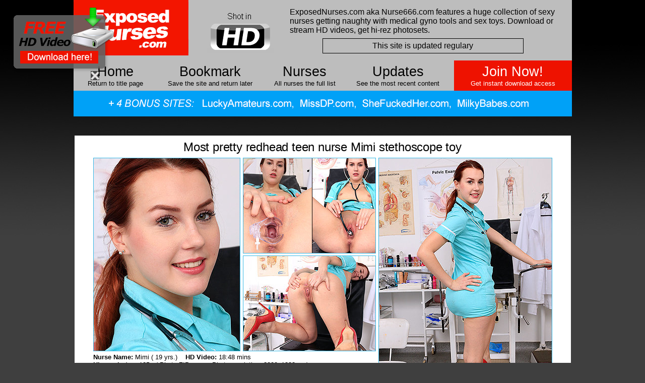

--- FILE ---
content_type: text/html
request_url: https://www.exposednurses.com/index.php?nats=1310978.1.3.5.0.0.0.0.0&updates=&page=3
body_size: 43422
content:
<!DOCTYPE html PUBLIC "-//W3C//DTD HTML 4.01 Transitional//EN">

<html>

 



 
	<head>
		<meta http-equiv="Content-Type" content="text/html; charset=iso-8859-1">
	
		<title>ExposedNurses.com - Hot nurse pussy, Naughty nurse, pussy stretching, pussy close up hd videos, open pussy pics</title>



</head>


 <link href="styles2014.css" rel="stylesheet" type="text/css" /> 



<SCRIPT language="JavaScript">

		function bookmark(url, description)

		{

		netscape="First push OK and then hit CTRL+D to add a bookmark to this site."

		if (navigator.appName=='Microsoft Internet Explorer')

		{

		window.external.AddFavorite(url, description);

		}

		else if (navigator.appName=='Netscape')

		{

		alert(netscape);

		}

		}

		</script>
        
        
<script type="text/javascript" src="js/jquery.js"></script>
<script type="text/javascript" src="js/easySlider1.7.js"></script>
   
<script type="text/javascript">
		$(document).ready(function(){	
			$("#slider").easySlider({
				auto: true, 
				continuous: true
			});
		});	
	</script>

<script type="text/javascript">

 
     function toggle_visibility(id) {
       var e = document.getElementById(id);
       if(e.style.display == 'block') {
          e.style.display = 'none';
				
	   }
       else
          e.style.display = 'none';
		  sessionStorage.setItem("hd", "1");
		  alert(vis); 
		 		  
      }

</script>



<style>

#free_hd_video {
position:fixed;
top: 10px;  
 left: 20px;  right: 20px; width:210px; 
height: 130px; 
z-index:999999;
}
</style>


<body link="blue" vlink="blue" alink="blue" >
		
<div id="wrapper" align="center">


 <div id='free_hd_video'>
<a href="http://www.exposednurses.com/nurse666.com-free-nurse-speculum-pussy-spreading-video-hd.wmv" download><img src='nurse-speculum-pussy-spreading-hd-video-free.png' usemap="#close" border="0" >
<map name="close">
  <area shape="rect" coords="133,124,207,159" href="javascript:toggle_visibility('free_hd_video');" >
 </map>
</a></div> 


<script>
	 if(sessionStorage.getItem("hd")) {
     free_hd_video.style.display = 'none';
   }
      
     </script>
     
<table width="180" border="0" cellspacing="0" cellpadding="0">
				<tr><td valign="top" nowrap width="969" ><div align="center">
				  <table width="60" border="0" cellspacing="0" cellpadding="0">
                   <table width="989" border="0" cellpadding="0" cellspacing="0">
  <tr>
    <th height="120" align="left" valign="top" bgcolor="#bdbdbd" scope="col"><table width="978" border="0" cellpadding="0" cellspacing="0">
      <tr bgcolor="#000000">
        <td width="254" height="120" valign="top" bgcolor="#bdbdbd"><a href="http://www.exposednurses.com"><img src="exposed-nurses-logo-2.gif" alt="ExposedNurses.com aka Nurse666.com" width="228" height="110" border="0" /></a></td>
        <td width="155" align="center" valign="top" bgcolor="#bdbdbd"><br />
          <img src="exposed-nurses-videos-shot-in-hd.gif" width="134" height="88" /></td>
        <td width="569" height="120" align="center" bgcolor="#bdbdbd"><table width="535" border="0">
          <tr>
            <td width="529" height="59" align="left" ><div align="left"><span class="gray_text_18">ExposedNurses.com aka Nurse666.com features a huge collection of sexy nurses getting naughty with  medical gyno tools and sex toys</span>. Download or stream HD videos, get hi-rez photosets. </div></td>
          </tr>
        </table>
          <table width="403" border="0">
            <tr>
              <td width="371" align="center" class="site_update_ann" ><div align="center"><span class="gray_text_18">This site is updated regulary<br />
                </span></div></td>
            </tr>
          </table></td>
      </tr>
    </table></th>
  </tr>
</table>
                      <table width="989" height="60" border="0" cellspacing="0" cellpadding="0" >
                        <tr height="46">
                          <td width="166" height="60" class="menu_button"  ><a class="menu" href="http://www.exposednurses.com">Home<br>
                          </a><span class="text1">Return to title page</span><br></td>
                          <td class="menu_button" width="210"  ><a class="menu" href="javascript:bookmark('http://www.exposednurses.com','ExposedNurses.com --- Hot nurses getting naughty after work')">Bookmark<br>
                          </a><span class="text1">Save the site and return later</span></td>
                          <td class="menu_button" width="166"  ><a class="menu" href="naughty-nurse.php?pagem=">Nurses<br />
                          </a><span class="text1">All nurses the full list</span></td>
                          <td width="204" align="right" class="menu_button"  ><span class="text1"><a class="menu" href="index.php?banner=1">Updates<br />
                          </a>See the most recent content</span></td>
                          <td class="menu_button" width="9"  >&nbsp;</td>
                          <td class="join_button" width="234"  ><a class="menu_join" href="http://join.exposednurses.com/signup/signup.php?nats=1310978.1.3.5.0.0.0.0.0&step=2">Join Now!<br>
                          </a><span class="text3">Get instant download access</span></td>
                        </tr>
                      </table>
                      <img src="she-fucked-her-bonus.gif" width="989" height="51" /><br />
                      
<br>				        <br>
				        <table width="989" border="0">
				          <tr bgcolor="#FFFFFF">
				            <th height="627" scope="col">
                             <h1>Most pretty redhead teen nurse Mimi stethoscope toy</h1> 				              <table width="911" border="0" align="center" cellpadding="0" cellspacing="0">
				              <tr>
				                <td width="566" height="565" valign="top"><table width="558" border="0" cellspacing="0" cellpadding="0">
				                  <tr>
				                    <td height="181"><table width="560" border="0" cellspacing="0" cellpadding="0">
				                      <tr height="360">
				                        <td width="560" height="385" valign="top"><table width="553" border="0" cellspacing="0" cellpadding="0">
				                          <tr>
				                            <td width="263" height="384" nowrap><a href="http://join.exposednurses.com/signup/signup.php?nats=1310978.1.3.5.0.0.0.0.0&step=2"><img class="image1" src="https://www.bestpornvideoshd.com/mimi/ExposedNurses.com_mimi_free_1_2.jpg"  alt="" height="382" width="290" border="0"></a></td>
				                            <td width="290"><table width="269" border="0" cellspacing="0" cellpadding="0">
				                              <tr height="180">
				                                <td width="269" height="194" align="right" valign="top"><a href="http://join.exposednurses.com/signup/signup.php?nats=1310978.1.3.5.0.0.0.0.0&step=2"><img class="image1" src="https://www.bestpornvideoshd.com/mimi/ExposedNurses.com_mimi_free_1_3.jpg"  alt="Sexy nurse Mimi speculum play" height="188" width="262" border="0"></a></td>
			                                  </tr>
				                              <tr>
				                                <td height="19" align="right"><a href="http://join.exposednurses.com/signup/signup.php?nats=1310978.1.3.5.0.0.0.0.0&step=2"><img class="image1" src="https://www.bestpornvideoshd.com/mimi/ExposedNurses.com_mimi_free_1_4.jpg"  alt="" height="188" width="262" border="0"></a></td>
			                                  </tr>
				                              </table></td>
			                              </tr>
				                          </table></td>
			                          </tr>
				                      <tr>
				                        <td height="180" valign="bottom"><table width="561" border="0" cellspacing="0" cellpadding="0">
				                          <tr height="100">
				                            <td width="561" height="177" align="left" valign="top" nowrap ><div align="left"><span class="video_desc"><b>Nurse Name: </b>Mimi&nbsp;( 19 yrs.) 
				                              				                            &nbsp;&nbsp;<b> HD Video: </b>18:48 mins&nbsp;&nbsp;&nbsp;&nbsp;&nbsp;&nbsp;
				                                				                                <br>
				                                <b>Hi-res photos: </b>125<span class="video_desc">&nbsp;&nbsp; ( Photo-ZIP: yes &nbsp;&nbsp;&nbsp;Photo-resolution: 2000x1333 px )</span><br>
				                              				                              <b>Video formats:</b> HD 1280x720, 640x360 ( WMV, MP4, download,  streaming ) </span> <br>
				                              				                              <span class="video_desc"><b>Tags: </b> solo girl, masturbation, masterbation, fingering, uniform, naughty nurse, pussy, ... </span><br>
				                              </div>
				                              <table width="483" border="0" cellpadding="0" cellspacing="0">
				                                <tr>
				                                  <td width="110" align="right"><a href="http://join.exposednurses.com/signup/signup.php?nats=1310978.1.3.5.0.0.0.0.0&step=2"><img src="hd-video-download-icon-small.png" alt="Download Mimi HD video + 125 pics" width="99" height="101" class="bg_d_icon"></a></td>
				                                  <td width="373" align="center"><a class="download_link" href=http://join.exposednurses.com/signup/signup.php?nats=1310978.1.3.5.0.0.0.0.0&step=2>Download
				                                    				                                    HD Video <br>
			                                      +
125 pics<br>				                                    </a></td>
			                                    </tr>
			                                  </table></td>
			                              </tr>
				                          </table></td>
			                          </tr>
				                      </table></td>
			                      </tr>
				                  </table></td>
				                <td width="345" valign="top"><a href="http://join.exposednurses.com/signup/signup.php?nats=1310978.1.3.5.0.0.0.0.0&step=2"><img class="image1" src="https://www.bestpornvideoshd.com/mimi/ExposedNurses.com_mimi_free_1_1.jpg"  alt="Naughty nurse Mimi pussy spreading HD video" height="563" width="343" border="0"></a></td>
			                  </tr>
			                </table>
			                <br></th>
			              </tr>
			            </table>
				        <br><br>
				        				        <br>
				        <table width="989" border="0">
				          <tr bgcolor="#FFFFFF">
				            <th height="627" scope="col">
                             <h1>Cute Asian teen Shima vagina cervix in great details</h1> 				              <table width="911" border="0" align="center" cellpadding="0" cellspacing="0">
				              <tr>
				                <td width="566" height="565" valign="top"><table width="558" border="0" cellspacing="0" cellpadding="0">
				                  <tr>
				                    <td height="181"><table width="560" border="0" cellspacing="0" cellpadding="0">
				                      <tr height="360">
				                        <td width="560" height="385" valign="top"><table width="553" border="0" cellspacing="0" cellpadding="0">
				                          <tr>
				                            <td width="263" height="384" nowrap><a href="http://join.exposednurses.com/signup/signup.php?nats=1310978.1.3.5.0.0.0.0.0&step=2"><img class="image1" src="https://www.bestpornvideoshd.com/shima/ExposedNurses.com_shima_free_1_2.jpg"  alt="" height="382" width="290" border="0"></a></td>
				                            <td width="290"><table width="269" border="0" cellspacing="0" cellpadding="0">
				                              <tr height="180">
				                                <td width="269" height="194" align="right" valign="top"><a href="http://join.exposednurses.com/signup/signup.php?nats=1310978.1.3.5.0.0.0.0.0&step=2"><img class="image1" src="https://www.bestpornvideoshd.com/shima/ExposedNurses.com_shima_free_1_3.jpg"  alt="Sexy nurse Shima speculum play" height="188" width="262" border="0"></a></td>
			                                  </tr>
				                              <tr>
				                                <td height="19" align="right"><a href="http://join.exposednurses.com/signup/signup.php?nats=1310978.1.3.5.0.0.0.0.0&step=2"><img class="image1" src="https://www.bestpornvideoshd.com/shima/ExposedNurses.com_shima_free_1_4.jpg"  alt="" height="188" width="262" border="0"></a></td>
			                                  </tr>
				                              </table></td>
			                              </tr>
				                          </table></td>
			                          </tr>
				                      <tr>
				                        <td height="180" valign="bottom"><table width="561" border="0" cellspacing="0" cellpadding="0">
				                          <tr height="100">
				                            <td width="561" height="177" align="left" valign="top" nowrap ><div align="left"><span class="video_desc"><b>Nurse Name: </b>Shima&nbsp;( 19 yrs.) 
				                              				                            &nbsp;&nbsp;<b> HD Video: </b>18:37 mins&nbsp;&nbsp;&nbsp;&nbsp;&nbsp;&nbsp;
				                                				                                <br>
				                                <b>Hi-res photos: </b>125<span class="video_desc">&nbsp;&nbsp; ( Photo-ZIP: yes &nbsp;&nbsp;&nbsp;Photo-resolution: 2000x1333 px )</span><br>
				                              				                              <b>Video formats:</b> HD 1280x720, 640x360 ( WMV, MP4, download,  streaming ) </span> <br>
				                              				                              <span class="video_desc"><b>Tags: </b> solo girl, masturbation, fingering, uniform, naughty nurse, sexy nurse, high hee ... </span><br>
				                              </div>
				                              <table width="483" border="0" cellpadding="0" cellspacing="0">
				                                <tr>
				                                  <td width="110" align="right"><a href="http://join.exposednurses.com/signup/signup.php?nats=1310978.1.3.5.0.0.0.0.0&step=2"><img src="hd-video-download-icon-small.png" alt="Download Shima HD video + 125 pics" width="99" height="101" class="bg_d_icon"></a></td>
				                                  <td width="373" align="center"><a class="download_link" href=http://join.exposednurses.com/signup/signup.php?nats=1310978.1.3.5.0.0.0.0.0&step=2>Download
				                                    				                                    HD Video <br>
			                                      +
125 pics<br>				                                    </a></td>
			                                    </tr>
			                                  </table></td>
			                              </tr>
				                          </table></td>
			                          </tr>
				                      </table></td>
			                      </tr>
				                  </table></td>
				                <td width="345" valign="top"><a href="http://join.exposednurses.com/signup/signup.php?nats=1310978.1.3.5.0.0.0.0.0&step=2"><img class="image1" src="https://www.bestpornvideoshd.com/shima/ExposedNurses.com_shima_free_1_1.jpg"  alt="Naughty nurse Shima pussy spreading HD video" height="563" width="343" border="0"></a></td>
			                  </tr>
			                </table>
			                <br></th>
			              </tr>
			            </table>
				        <br><br>
				        				        <br>
				        <table width="989" border="0">
				          <tr bgcolor="#FFFFFF">
				            <th height="627" scope="col">
                             <h1>Leggy stockings nurse Adela twat finger-fucking</h1> 				              <table width="911" border="0" align="center" cellpadding="0" cellspacing="0">
				              <tr>
				                <td width="566" height="565" valign="top"><table width="558" border="0" cellspacing="0" cellpadding="0">
				                  <tr>
				                    <td height="181"><table width="560" border="0" cellspacing="0" cellpadding="0">
				                      <tr height="360">
				                        <td width="560" height="385" valign="top"><table width="553" border="0" cellspacing="0" cellpadding="0">
				                          <tr>
				                            <td width="263" height="384" nowrap><a href="http://join.exposednurses.com/signup/signup.php?nats=1310978.1.3.5.0.0.0.0.0&step=2"><img class="image1" src="https://www.bestpornvideoshd.com/adela/ExposedNurses.com_adela_free_1_2.jpg"  alt="" height="382" width="290" border="0"></a></td>
				                            <td width="290"><table width="269" border="0" cellspacing="0" cellpadding="0">
				                              <tr height="180">
				                                <td width="269" height="194" align="right" valign="top"><a href="http://join.exposednurses.com/signup/signup.php?nats=1310978.1.3.5.0.0.0.0.0&step=2"><img class="image1" src="https://www.bestpornvideoshd.com/adela/ExposedNurses.com_adela_free_1_3.jpg"  alt="Sexy nurse Adela speculum play" height="188" width="262" border="0"></a></td>
			                                  </tr>
				                              <tr>
				                                <td height="19" align="right"><a href="http://join.exposednurses.com/signup/signup.php?nats=1310978.1.3.5.0.0.0.0.0&step=2"><img class="image1" src="https://www.bestpornvideoshd.com/adela/ExposedNurses.com_adela_free_1_4.jpg"  alt="" height="188" width="262" border="0"></a></td>
			                                  </tr>
				                              </table></td>
			                              </tr>
				                          </table></td>
			                          </tr>
				                      <tr>
				                        <td height="180" valign="bottom"><table width="561" border="0" cellspacing="0" cellpadding="0">
				                          <tr height="100">
				                            <td width="561" height="177" align="left" valign="top" nowrap ><div align="left"><span class="video_desc"><b>Nurse Name: </b>Adela&nbsp;( 25 yrs.) 
				                              				                            &nbsp;&nbsp;<b> HD Video: </b>17:39 mins&nbsp;&nbsp;&nbsp;&nbsp;&nbsp;&nbsp;
				                                				                                <br>
				                                <b>Hi-res photos: </b>122<span class="video_desc">&nbsp;&nbsp; ( Photo-ZIP: yes &nbsp;&nbsp;&nbsp;Photo-resolution: 2000x1333 px )</span><br>
				                              				                              <b>Video formats:</b> HD 1280x720, 640x360 ( WMV, MP4, download,  streaming ) </span> <br>
				                              				                              <span class="video_desc"><b>Tags: </b> solo girl, masturbation, masterbation, fingering, uniform, nurse, naughty nurse, ... </span><br>
				                              </div>
				                              <table width="483" border="0" cellpadding="0" cellspacing="0">
				                                <tr>
				                                  <td width="110" align="right"><a href="http://join.exposednurses.com/signup/signup.php?nats=1310978.1.3.5.0.0.0.0.0&step=2"><img src="hd-video-download-icon-small.png" alt="Download Adela HD video + 122 pics" width="99" height="101" class="bg_d_icon"></a></td>
				                                  <td width="373" align="center"><a class="download_link" href=http://join.exposednurses.com/signup/signup.php?nats=1310978.1.3.5.0.0.0.0.0&step=2>Download
				                                    				                                    HD Video <br>
			                                      +
122 pics<br>				                                    </a></td>
			                                    </tr>
			                                  </table></td>
			                              </tr>
				                          </table></td>
			                          </tr>
				                      </table></td>
			                      </tr>
				                  </table></td>
				                <td width="345" valign="top"><a href="http://join.exposednurses.com/signup/signup.php?nats=1310978.1.3.5.0.0.0.0.0&step=2"><img class="image1" src="https://www.bestpornvideoshd.com/adela/ExposedNurses.com_adela_free_1_1.jpg"  alt="Naughty nurse Adela pussy spreading HD video" height="563" width="343" border="0"></a></td>
			                  </tr>
			                </table>
			                <br></th>
			              </tr>
			            </table>
				        <br><br>
				        				        <br>
				        <table width="989" border="0">
				          <tr bgcolor="#FFFFFF">
				            <th height="627" scope="col">
                             <h1>Sexy uniform hottie Annalisa speculum self-check</h1> 				              <table width="911" border="0" align="center" cellpadding="0" cellspacing="0">
				              <tr>
				                <td width="566" height="565" valign="top"><table width="558" border="0" cellspacing="0" cellpadding="0">
				                  <tr>
				                    <td height="181"><table width="560" border="0" cellspacing="0" cellpadding="0">
				                      <tr height="360">
				                        <td width="560" height="385" valign="top"><table width="553" border="0" cellspacing="0" cellpadding="0">
				                          <tr>
				                            <td width="263" height="384" nowrap><a href="http://join.exposednurses.com/signup/signup.php?nats=1310978.1.3.5.0.0.0.0.0&step=2"><img class="image1" src="https://www.bestpornvideoshd.com/annalisa/ExposedNurses.com_annalisa_free_1_2.jpg"  alt="" height="382" width="290" border="0"></a></td>
				                            <td width="290"><table width="269" border="0" cellspacing="0" cellpadding="0">
				                              <tr height="180">
				                                <td width="269" height="194" align="right" valign="top"><a href="http://join.exposednurses.com/signup/signup.php?nats=1310978.1.3.5.0.0.0.0.0&step=2"><img class="image1" src="https://www.bestpornvideoshd.com/annalisa/ExposedNurses.com_annalisa_free_1_3.jpg"  alt="Sexy nurse Annalisa speculum play" height="188" width="262" border="0"></a></td>
			                                  </tr>
				                              <tr>
				                                <td height="19" align="right"><a href="http://join.exposednurses.com/signup/signup.php?nats=1310978.1.3.5.0.0.0.0.0&step=2"><img class="image1" src="https://www.bestpornvideoshd.com/annalisa/ExposedNurses.com_annalisa_free_1_4.jpg"  alt="" height="188" width="262" border="0"></a></td>
			                                  </tr>
				                              </table></td>
			                              </tr>
				                          </table></td>
			                          </tr>
				                      <tr>
				                        <td height="180" valign="bottom"><table width="561" border="0" cellspacing="0" cellpadding="0">
				                          <tr height="100">
				                            <td width="561" height="177" align="left" valign="top" nowrap ><div align="left"><span class="video_desc"><b>Nurse Name: </b>Annalisa&nbsp;( 24 yrs.) 
				                              				                            &nbsp;&nbsp;<b> HD Video: </b>18:10 mins&nbsp;&nbsp;&nbsp;&nbsp;&nbsp;&nbsp;
				                                				                                <br>
				                                <b>Hi-res photos: </b>112<span class="video_desc">&nbsp;&nbsp; ( Photo-ZIP: yes &nbsp;&nbsp;&nbsp;Photo-resolution: 2000x1333 px )</span><br>
				                              				                              <b>Video formats:</b> HD 1280x720, 640x360 ( WMV, MP4, download,  streaming ) </span> <br>
				                              				                              <span class="video_desc"><b>Tags: </b> solo girl, masturbation, fingering, uniform, nurse, naughty nurse, sexy nurse, h ... </span><br>
				                              </div>
				                              <table width="483" border="0" cellpadding="0" cellspacing="0">
				                                <tr>
				                                  <td width="110" align="right"><a href="http://join.exposednurses.com/signup/signup.php?nats=1310978.1.3.5.0.0.0.0.0&step=2"><img src="hd-video-download-icon-small.png" alt="Download Annalisa HD video + 112 pics" width="99" height="101" class="bg_d_icon"></a></td>
				                                  <td width="373" align="center"><a class="download_link" href=http://join.exposednurses.com/signup/signup.php?nats=1310978.1.3.5.0.0.0.0.0&step=2>Download
				                                    				                                    HD Video <br>
			                                      +
112 pics<br>				                                    </a></td>
			                                    </tr>
			                                  </table></td>
			                              </tr>
				                          </table></td>
			                          </tr>
				                      </table></td>
			                      </tr>
				                  </table></td>
				                <td width="345" valign="top"><a href="http://join.exposednurses.com/signup/signup.php?nats=1310978.1.3.5.0.0.0.0.0&step=2"><img class="image1" src="https://www.bestpornvideoshd.com/annalisa/ExposedNurses.com_annalisa_free_1_1.jpg"  alt="Naughty nurse Annalisa pussy spreading HD video" height="563" width="343" border="0"></a></td>
			                  </tr>
			                </table>
			                <br></th>
			              </tr>
			            </table>
				        <br><br>
				        				        <br>
				        <table width="989" border="0">
				          <tr bgcolor="#FFFFFF">
				            <th height="627" scope="col">
                             <h1>Naughty Euro nurse Lovita Fate spreading her pussy</h1> 				              <table width="911" border="0" align="center" cellpadding="0" cellspacing="0">
				              <tr>
				                <td width="566" height="565" valign="top"><table width="558" border="0" cellspacing="0" cellpadding="0">
				                  <tr>
				                    <td height="181"><table width="560" border="0" cellspacing="0" cellpadding="0">
				                      <tr height="360">
				                        <td width="560" height="385" valign="top"><table width="553" border="0" cellspacing="0" cellpadding="0">
				                          <tr>
				                            <td width="263" height="384" nowrap><a href="http://join.exposednurses.com/signup/signup.php?nats=1310978.1.3.5.0.0.0.0.0&step=2"><img class="image1" src="https://www.bestpornvideoshd.com/lovita_fate/ExposedNurses.com_lovita_fate_free_1_2.jpg"  alt="" height="382" width="290" border="0"></a></td>
				                            <td width="290"><table width="269" border="0" cellspacing="0" cellpadding="0">
				                              <tr height="180">
				                                <td width="269" height="194" align="right" valign="top"><a href="http://join.exposednurses.com/signup/signup.php?nats=1310978.1.3.5.0.0.0.0.0&step=2"><img class="image1" src="https://www.bestpornvideoshd.com/lovita_fate/ExposedNurses.com_lovita_fate_free_1_3.jpg"  alt="Sexy nurse Lovita Fate speculum play" height="188" width="262" border="0"></a></td>
			                                  </tr>
				                              <tr>
				                                <td height="19" align="right"><a href="http://join.exposednurses.com/signup/signup.php?nats=1310978.1.3.5.0.0.0.0.0&step=2"><img class="image1" src="https://www.bestpornvideoshd.com/lovita_fate/ExposedNurses.com_lovita_fate_free_1_4.jpg"  alt="" height="188" width="262" border="0"></a></td>
			                                  </tr>
				                              </table></td>
			                              </tr>
				                          </table></td>
			                          </tr>
				                      <tr>
				                        <td height="180" valign="bottom"><table width="561" border="0" cellspacing="0" cellpadding="0">
				                          <tr height="100">
				                            <td width="561" height="177" align="left" valign="top" nowrap ><div align="left"><span class="video_desc"><b>Nurse Name: </b>Lovita Fate&nbsp;( 19 yrs.) 
				                              				                            &nbsp;&nbsp;<b> HD Video: </b>17:18 mins&nbsp;&nbsp;&nbsp;&nbsp;&nbsp;&nbsp;
				                                				                                <br>
				                                <b>Hi-res photos: </b>114<span class="video_desc">&nbsp;&nbsp; ( Photo-ZIP: yes &nbsp;&nbsp;&nbsp;Photo-resolution: 2000x1333 px )</span><br>
				                              				                              <b>Video formats:</b> HD 1280x720, 640x360 ( WMV, MP4, download,  streaming ) </span> <br>
				                              				                              <span class="video_desc"><b>Tags: </b> solo girl, masturbation, fingering, uniform, nurse, naughty nurse, nasty nurse,  ... </span><br>
				                              </div>
				                              <table width="483" border="0" cellpadding="0" cellspacing="0">
				                                <tr>
				                                  <td width="110" align="right"><a href="http://join.exposednurses.com/signup/signup.php?nats=1310978.1.3.5.0.0.0.0.0&step=2"><img src="hd-video-download-icon-small.png" alt="Download Lovita Fate HD video + 114 pics" width="99" height="101" class="bg_d_icon"></a></td>
				                                  <td width="373" align="center"><a class="download_link" href=http://join.exposednurses.com/signup/signup.php?nats=1310978.1.3.5.0.0.0.0.0&step=2>Download
				                                    				                                    HD Video <br>
			                                      +
114 pics<br>				                                    </a></td>
			                                    </tr>
			                                  </table></td>
			                              </tr>
				                          </table></td>
			                          </tr>
				                      </table></td>
			                      </tr>
				                  </table></td>
				                <td width="345" valign="top"><a href="http://join.exposednurses.com/signup/signup.php?nats=1310978.1.3.5.0.0.0.0.0&step=2"><img class="image1" src="https://www.bestpornvideoshd.com/lovita_fate/ExposedNurses.com_lovita_fate_free_1_1.jpg"  alt="Naughty nurse Lovita Fate pussy spreading HD video" height="563" width="343" border="0"></a></td>
			                  </tr>
			                </table>
			                <br></th>
			              </tr>
			            </table>
				        <br><br>
				        </table>
				  <br>
				  <table width="989" border="0" cellpadding="0" cellspacing="0">
				    <tr>
				      <td bgcolor="#6E6E6E"><div align="center"><br>
				          <table width="824" border="0" cellpadding="0" cellspacing="0">
				            <tr>
				              <td width="58" align="left" valign="top" ><span class=page_small>PAGE&nbsp;&nbsp;</span></td>
				              <td width="766" align="left" valign="top" ><a class=pagelink_small href="/index.php?nats=1310978.1.3.5.0.0.0.0.0&updates=&page=1">1</a>
&nbsp;&nbsp;&nbsp;&nbsp;<a class=pagelink_small href="/index.php?nats=1310978.1.3.5.0.0.0.0.0&updates=&page=2">2</a>
&nbsp;&nbsp;&nbsp;&nbsp;<span class=sgp_desc_small>3</span>&nbsp;&nbsp;&nbsp;&nbsp;<a class=pagelink_small href="/index.php?nats=1310978.1.3.5.0.0.0.0.0&updates=&page=4">4</a>
&nbsp;&nbsp;&nbsp;&nbsp;<a class=pagelink_small href="/index.php?nats=1310978.1.3.5.0.0.0.0.0&updates=&page=5">5</a>
&nbsp;&nbsp;&nbsp;&nbsp;<a class=pagelink_small href="/index.php?nats=1310978.1.3.5.0.0.0.0.0&updates=&page=6">6</a>
&nbsp;&nbsp;&nbsp;&nbsp;<a class=pagelink_small href="/index.php?nats=1310978.1.3.5.0.0.0.0.0&updates=&page=7">7</a>
&nbsp;&nbsp;&nbsp;&nbsp;<a class=pagelink_small href="/index.php?nats=1310978.1.3.5.0.0.0.0.0&updates=&page=8">8</a>
&nbsp;&nbsp;&nbsp;&nbsp;<a class=pagelink_small href="/index.php?nats=1310978.1.3.5.0.0.0.0.0&updates=&page=9">9</a>
&nbsp;&nbsp;&nbsp;&nbsp;<a class=pagelink_small href="/index.php?nats=1310978.1.3.5.0.0.0.0.0&updates=&page=10">10</a>
&nbsp;&nbsp;&nbsp;&nbsp;<a class=pagelink_small href="/index.php?nats=1310978.1.3.5.0.0.0.0.0&updates=&page=11">11</a>
&nbsp;&nbsp;&nbsp;&nbsp;<a class=pagelink_small href="/index.php?nats=1310978.1.3.5.0.0.0.0.0&updates=&page=12">12</a>
&nbsp;&nbsp;&nbsp;&nbsp;<a class=pagelink_small href="/index.php?nats=1310978.1.3.5.0.0.0.0.0&updates=&page=13">13</a>
&nbsp;&nbsp;&nbsp;&nbsp;<a class=pagelink_small href="/index.php?nats=1310978.1.3.5.0.0.0.0.0&updates=&page=14">14</a>
&nbsp;&nbsp;&nbsp;&nbsp;<a class=pagelink_small href="/index.php?nats=1310978.1.3.5.0.0.0.0.0&updates=&page=15">15</a>
&nbsp;&nbsp;&nbsp;&nbsp;<a class=pagelink_small href="/index.php?nats=1310978.1.3.5.0.0.0.0.0&updates=&page=16">16</a>
&nbsp;&nbsp;&nbsp;&nbsp;<a class=pagelink_small href="/index.php?nats=1310978.1.3.5.0.0.0.0.0&updates=&page=17">17</a>
&nbsp;&nbsp;&nbsp;&nbsp;<a class=pagelink_small href="/index.php?nats=1310978.1.3.5.0.0.0.0.0&updates=&page=18">18</a>
&nbsp;&nbsp;&nbsp;&nbsp;<a class=pagelink_small href="/index.php?nats=1310978.1.3.5.0.0.0.0.0&updates=&page=19">19</a>
&nbsp;&nbsp;&nbsp;&nbsp;<a class=pagelink_small href="/index.php?nats=1310978.1.3.5.0.0.0.0.0&updates=&page=20">20</a>
&nbsp;&nbsp;&nbsp;&nbsp;<a class=pagelink_small href="/index.php?nats=1310978.1.3.5.0.0.0.0.0&updates=&page=21">21</a>
&nbsp;&nbsp;&nbsp;&nbsp;<a class=pagelink_small href="/index.php?nats=1310978.1.3.5.0.0.0.0.0&updates=&page=22">22</a>
&nbsp;&nbsp;&nbsp;&nbsp;<a class=pagelink_small href="/index.php?nats=1310978.1.3.5.0.0.0.0.0&updates=&page=23">23</a>
&nbsp;&nbsp;&nbsp;&nbsp;<a class=pagelink_small href="/index.php?nats=1310978.1.3.5.0.0.0.0.0&updates=&page=24">24</a>
&nbsp;&nbsp;&nbsp;&nbsp;<a class=pagelink_small href="/index.php?nats=1310978.1.3.5.0.0.0.0.0&updates=&page=25">25</a>
&nbsp;&nbsp;&nbsp;&nbsp;<a class=pagelink_small href="/index.php?nats=1310978.1.3.5.0.0.0.0.0&updates=&page=26">26</a>
&nbsp;&nbsp;&nbsp;&nbsp;<a class=pagelink_small href="/index.php?nats=1310978.1.3.5.0.0.0.0.0&updates=&page=27">27</a>
&nbsp;&nbsp;&nbsp;&nbsp;<a class=pagelink_small href="/index.php?nats=1310978.1.3.5.0.0.0.0.0&updates=&page=28">28</a>
&nbsp;&nbsp;&nbsp;&nbsp;<a class=pagelink_small href="/index.php?nats=1310978.1.3.5.0.0.0.0.0&updates=&page=29">29</a>
&nbsp;&nbsp;&nbsp;&nbsp;<a class=pagelink_small href="/index.php?nats=1310978.1.3.5.0.0.0.0.0&updates=&page=30">30</a>
&nbsp;&nbsp;&nbsp;&nbsp;<a class=pagelink_small href="/index.php?nats=1310978.1.3.5.0.0.0.0.0&updates=&page=31">31</a>
&nbsp;&nbsp;&nbsp;&nbsp;<a class=pagelink_small href="/index.php?nats=1310978.1.3.5.0.0.0.0.0&updates=&page=32">32</a>
&nbsp;&nbsp;&nbsp;&nbsp;<a class=pagelink_small href="/index.php?nats=1310978.1.3.5.0.0.0.0.0&updates=&page=33">33</a>
&nbsp;&nbsp;&nbsp;&nbsp;<a class=pagelink_small href="/index.php?nats=1310978.1.3.5.0.0.0.0.0&updates=&page=34">34</a>
&nbsp;&nbsp;&nbsp;&nbsp;<a class=pagelink_small href="/index.php?nats=1310978.1.3.5.0.0.0.0.0&updates=&page=35">35</a>
&nbsp;&nbsp;&nbsp;&nbsp;<a class=pagelink_small href="/index.php?nats=1310978.1.3.5.0.0.0.0.0&updates=&page=36">36</a>
&nbsp;&nbsp;&nbsp;&nbsp;<a class=pagelink_small href="/index.php?nats=1310978.1.3.5.0.0.0.0.0&updates=&page=37">37</a>
&nbsp;&nbsp;&nbsp;&nbsp;<a class=pagelink_small href="/index.php?nats=1310978.1.3.5.0.0.0.0.0&updates=&page=38">38</a>
&nbsp;&nbsp;&nbsp;&nbsp;<a class=pagelink_small href="/index.php?nats=1310978.1.3.5.0.0.0.0.0&updates=&page=39">39</a>
&nbsp;&nbsp;&nbsp;&nbsp;<a class=pagelink_small href="/index.php?nats=1310978.1.3.5.0.0.0.0.0&updates=&page=40">40</a>
&nbsp;&nbsp;&nbsp;&nbsp;<a class=pagelink_small href="/index.php?nats=1310978.1.3.5.0.0.0.0.0&updates=&page=41">41</a>
&nbsp;&nbsp;&nbsp;&nbsp;<a class=pagelink_small href="/index.php?nats=1310978.1.3.5.0.0.0.0.0&updates=&page=42">42</a>
&nbsp;&nbsp;&nbsp;&nbsp;<a class=pagelink_small href="/index.php?nats=1310978.1.3.5.0.0.0.0.0&updates=&page=43">43</a>
&nbsp;&nbsp;&nbsp;&nbsp;<a class=pagelink_small href="/index.php?nats=1310978.1.3.5.0.0.0.0.0&updates=&page=44">44</a>
&nbsp;&nbsp;&nbsp;&nbsp;<a class=pagelink_small href="/index.php?nats=1310978.1.3.5.0.0.0.0.0&updates=&page=45">45</a>
&nbsp;&nbsp;&nbsp;&nbsp;<a class=pagelink_small href="/index.php?nats=1310978.1.3.5.0.0.0.0.0&updates=&page=46">46</a>
&nbsp;&nbsp;&nbsp;&nbsp;<a class=pagelink_small href="/index.php?nats=1310978.1.3.5.0.0.0.0.0&updates=&page=47">47</a>
&nbsp;&nbsp;&nbsp;&nbsp;<a class=pagelink_small href="/index.php?nats=1310978.1.3.5.0.0.0.0.0&updates=&page=48">48</a>
&nbsp;&nbsp;&nbsp;&nbsp;<a class=pagelink_small href="/index.php?nats=1310978.1.3.5.0.0.0.0.0&updates=&page=49">49</a>
&nbsp;&nbsp;&nbsp;&nbsp;<a class=pagelink_small href="/index.php?nats=1310978.1.3.5.0.0.0.0.0&updates=&page=50">50</a>
&nbsp;&nbsp;&nbsp;&nbsp;<a class=pagelink_small href="/index.php?nats=1310978.1.3.5.0.0.0.0.0&updates=&page=51">51</a>
&nbsp;&nbsp;&nbsp;&nbsp;<a class=pagelink_small href="/index.php?nats=1310978.1.3.5.0.0.0.0.0&updates=&page=52">52</a>
&nbsp;&nbsp;&nbsp;&nbsp;<a class=pagelink_small href="/index.php?nats=1310978.1.3.5.0.0.0.0.0&updates=&page=53">53</a>
&nbsp;&nbsp;&nbsp;&nbsp;<a class=pagelink_small href="/index.php?nats=1310978.1.3.5.0.0.0.0.0&updates=&page=54">54</a>
&nbsp;&nbsp;&nbsp;&nbsp;<a class=pagelink_small href="/index.php?nats=1310978.1.3.5.0.0.0.0.0&updates=&page=55">55</a>
&nbsp;&nbsp;&nbsp;&nbsp;<a class=pagelink_small href="/index.php?nats=1310978.1.3.5.0.0.0.0.0&updates=&page=56">56</a>
&nbsp;&nbsp;&nbsp;&nbsp;<a class=pagelink_small href="/index.php?nats=1310978.1.3.5.0.0.0.0.0&updates=&page=57">57</a>
</td>
			                </tr>
			            </table>
				          <br>
                          <br>
                        <table width="830" border="0" cellspacing="0" cellpadding="0">
                            <tr>
                              <td><a href=http://join.exposednurses.com/signup/signup.php?nats=1310978.1.3.5.0.0.0.0.0&step=2><img src="exposed-nurses-sign-up.gif" alt="Join ExposedNurses.com now!" width="389" height="141" class="bg" border="0"></a></td>
                              <td align="right">                                <a href='/index.php?page=4&vis=&nats=1310978.1.3.5.0.0.0.0.0'><img src="exposed-nurses-next-HD-video.gif" alt="See more of naughty nurses" width="388" height="141" class="bg" border="0"></a>
                                </td>
                            </tr>
                          </table>
                          <br>
                          <br>
                          <br>
                        </div>
                        <table width="989" border="0" cellpadding="0" cellspacing="0">
                          <tr>
                            <td height="104" align="center" bgcolor="#A0A0A0"><span class="gray_text_18"><img src="compatible-with-mobile-devices-ipod-iphone-android-mp4.jpg" alt="Exposed Nurses HD videos compatible with mobile devices" width="989" height="41"><br>
                            </span>
                              <table width="937" border="0">
                                <tr>
                                  <td width="187" height="74" align="right" ><span class="gray_text_18"><span class="text_update"><img src="hd-video-icon-footer.gif" alt="Our naughty nurse videos are shot in HD" width="182" height="59"></span></span></td>
                                  <td width="20" align="center" >&nbsp;</td>
                                  <td  width="650" align="left" ><span class="gray_text_18">ExposedNurses.com aka Nurse666.com   features 100% exclusive naughty nurse videos and hi-resolution photosets where hot nurses spreading pussy on close-ups, perform naughty speculum play show, using various vaginal toys. You will not find these content elsewhere on the web. 
                                  Download or stream stunning HD videos of sexy nurses + get matching pics.</span></td>
                                </tr>
                            </table></td>
                          </tr>
                          <tr>
                            <td height="104" align="center" bgcolor="#A0A0A0"><span class="video_desc"><br>
                              <font size="2" face="Arial,Helvetica,Geneva,Swiss,SunSans-Regular"><a class="menu_b_w" href="http://www.exposednurses.com/members/">Members Login</a> | <a class="menu_b_w" href="http://join.exposednurses.com/signup/signup.php?nats=1310978.1.3.5.0.0.0.0.0&step=2">Become a member</a> | <a class="menu_b_w" href="http://www.exposednurses.com/naughty-nurse.php?pagem=&nats=1310978.1.3.5.0.0.0.0.0&step=2">Nurse Index</a> | <a class="menu_b_w" href="javascript:bookmark('http://www.exposednurses.com','ExposedNurses.com --- Hot nurses getting naughty after work')">Bookmark Site</a> | <a class="menu_b_w" href="http://forum.exclusiveclub.com/" target="_blank">Gyno Fetish Forum</a> | <a class="menu_b_w" href="http://www.exclusiveclub.com/" target="_blank">Gynosex videos</a> | <a class="menu_b_w" href="http://www.gapemypussy.com" target="_blank">Pussy stretching videos</a> | <a class="menu_b_w" href="http://www.doctorgynoblog.com" target="_blank">Vagina exam videos</a> <br>
Copyright (C) 2026 ExposedNurses.com aka Nurse666.com, All rights reserved. Need help?


<!-- <a class="menu_b" target="_blank" href="http://nccwebs.com/open.php?site=ExposedNurses.com&phone=">Contact Us</a>
-->
 <a class="contact_link_bottom" target="_blank" href="https://scripts.bestpornvideoshd.com/include/contact_maintenance.php?site=ExposedNurses.com&phone=">Contact Us</a>


                              </font>                              <br></span>
                                <a class="info_2257" href="http://www.exposednurses.com/2257.html">18 U.S.C. 2257 Record-Keeping Requirements Compliance Statement</a> | <a class="info_2257" href="https://scripts.bestpornvideoshd.com/include/takedown_form.php?site=">Content removal</a> | <a class="info_2257" href="http://www.apollocash.com" target="_blank">Webmaster$$$<br>
                                <br>
                                <br>
                                </a></td>
                          </tr>
                      </table></td>
			        </tr>
			      </table>
				  <br>
				  <br>
				  
				  </div>
</body>
</html>